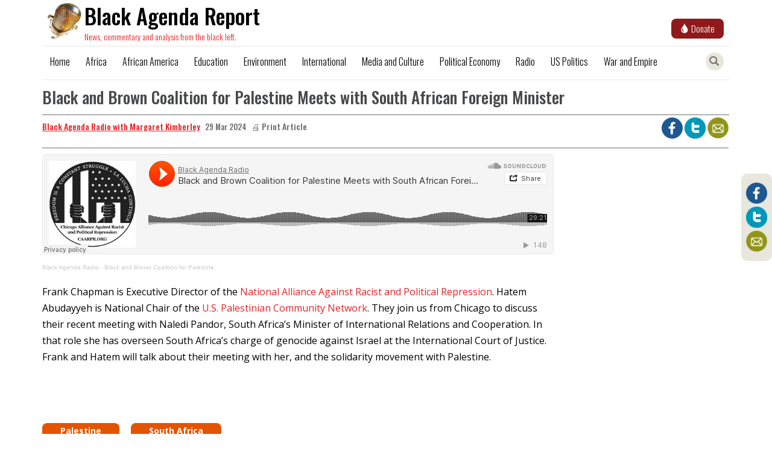

--- FILE ---
content_type: text/html; charset=UTF-8
request_url: https://www.blackagendareport.com/index.php/black-and-brown-coalition-palestine-meets-south-african-foreign-minister
body_size: 8971
content:
<!DOCTYPE html>
<html  lang="en" dir="ltr" prefix="og: https://ogp.me/ns#">
  <head>
    <meta charset="utf-8" />
<script async src="https://www.googletagmanager.com/gtag/js?id=UA-5028427-1"></script>
<script>window.dataLayer = window.dataLayer || [];function gtag(){dataLayer.push(arguments)};gtag("js", new Date());gtag("set", "developer_id.dMDhkMT", true);gtag("config", "UA-5028427-1", {"groups":"default","anonymize_ip":true,"page_placeholder":"PLACEHOLDER_page_path","allow_ad_personalization_signals":false});</script>
<meta name="description" content="We hear from a Black and Brown coalition in Chicago about their meeting with minister Naledi Pandor of South Africa and their mobilizations for solidarity with Palestine." />
<meta name="keywords" content="International, Palestine,South Africa" />
<meta name="referrer" content="no-referrer" />
<meta property="og:site_name" content="Black Agenda Report" />
<meta property="og:type" content="Article" />
<meta property="og:url" content="https://www.blackagendareport.com/index.php/black-and-brown-coalition-palestine-meets-south-african-foreign-minister" />
<meta property="og:title" content="Black and Brown Coalition for Palestine Meets with South African Foreign Minister | Black Agenda Report" />
<meta property="og:description" content="We hear from a Black and Brown coalition in Chicago about their meeting with minister Naledi Pandor of South Africa and their mobilizations for solidarity with Palestine." />
<meta property="og:image" content="https://www.blackagendareport.com/sites/default/files/2024-03/CAARPR%20%20360x200.png" />
<meta property="og:image:url" content="https://www.blackagendareport.com/sites/default/files/2024-03/CAARPR%20%20360x200.png" />
<meta property="og:updated_time" content="Fri, 03/29/2024 - 22:57" />
<meta property="article:tag" content="International" />
<meta property="article:published_time" content="Fri, 03/29/2024 - 06:41" />
<meta property="article:modified_time" content="Fri, 03/29/2024 - 22:57" />
<meta name="twitter:card" content="summary_large_image" />
<meta name="twitter:title" content="Black and Brown Coalition for Palestine Meets with South African Foreign Minister | Black Agenda Report" />
<meta name="twitter:site" content="@blkagendareport" />
<meta name="twitter:description" content="We hear from a Black and Brown coalition in Chicago about their meeting with minister Naledi Pandor of South Africa and their mobilizations for solidarity with Palestine." />
<meta name="twitter:site:id" content="65801609" />
<meta name="twitter:image" content="https://www.blackagendareport.com/sites/default/files/2024-03/CAARPR%20%20360x200.png" />
<link rel="manifest" href="/index.php/manifest.json" />
<meta name="theme-color" content="#ffffff" />
<meta name="Generator" content="Drupal 10 (https://www.drupal.org)" />
<meta name="MobileOptimized" content="width" />
<meta name="HandheldFriendly" content="true" />
<meta name="viewport" content="width=device-width, initial-scale=1, shrink-to-fit=no" />
<script type="application/ld+json">{
    "@context": "https://schema.org",
    "@graph": [
        {
            "@type": "NewsArticle",
            "name": "Black and Brown Coalition for Palestine Meets with South African Foreign Minister",
            "headline": "Black and Brown Coalition for Palestine Meets with South African Foreign Minister",
            "description": "We hear from a Black and Brown coalition in Chicago about their meeting with minister Naledi Pandor of South Africa and their mobilizations for solidarity with Palestine.",
            "about": [
                "Palestine",
                "South Africa"
            ],
            "image": {
                "@type": "ImageObject",
                "representativeOfPage": "True",
                "url": "https://www.blackagendareport.com/sites/default/files/2024-03/CAARPR%20%20360x200.png"
            },
            "datePublished": "2024-03-29T06:41:28+0530",
            "author": {
                "@type": "Person",
                "@id": "https://www.blackagendareport.com/index.php/taxonomy/term/2425",
                "name": "Black Agenda Radio with Margaret Kimberley",
                "url": "https://www.blackagendareport.com/index.php/taxonomy/term/2425",
                "logo": {
                    "@type": "ImageObject",
                    "representativeOfPage": "False",
                    "url": "https://blackagendareport.com/themes/newsclick/assets/images/bar-logo.png"
                }
            }
        },
        {
            "@type": "Organization",
            "additionalType": "NewsMediaOrganization",
            "@id": "https://blackagendareport.com",
            "name": "Black Agenda Report",
            "url": "https://blackagendareport.com",
            "sameAs": [
                "https://twitter.com/@blkagendareport",
                "https://www.facebook.com/blackagendareport"
            ],
            "description": "News, commentary and analysis from the black left"
        },
        {
            "@type": "WebSite",
            "@id": "https://blackagendareport.com",
            "name": "Black Agenda Report",
            "url": "https://blackagendareport.com",
            "publisher": {
                "@type": "Organization",
                "@id": "https://blackagendareport.com",
                "name": "Black Agenda Report",
                "url": "https://blackagendareport.com",
                "sameAs": [
                    "https://twitter.com/@blkagendareport",
                    "https://www.facebook.com/blackagendareport"
                ],
                "logo": {
                    "@type": "ImageObject",
                    "url": "https://blackagendareport.com/themes/newsclick/assets/images/bar-logo.png"
                }
            },
            "inLanguage": "en"
        }
    ]
}</script>
<meta http-equiv="x-ua-compatible" content="ie=edge" />
<link rel="icon" href="/themes/newsclick/favicon.ico" type="image/vnd.microsoft.icon" />
<link rel="canonical" href="https://www.blackagendareport.com/index.php/black-and-brown-coalition-palestine-meets-south-african-foreign-minister" />
<link rel="shortlink" href="https://www.blackagendareport.com/index.php/node/29816" />

    <title>Black and Brown Coalition for Palestine Meets with South African Foreign Minister | Black Agenda Report</title>
    <link rel="stylesheet" media="all" href="/core/misc/components/progress.module.css?t6duqn" />
<link rel="stylesheet" media="all" href="/core/misc/components/ajax-progress.module.css?t6duqn" />
<link rel="stylesheet" media="all" href="/core/modules/system/css/components/align.module.css?t6duqn" />
<link rel="stylesheet" media="all" href="/core/modules/system/css/components/fieldgroup.module.css?t6duqn" />
<link rel="stylesheet" media="all" href="/core/modules/system/css/components/container-inline.module.css?t6duqn" />
<link rel="stylesheet" media="all" href="/core/modules/system/css/components/clearfix.module.css?t6duqn" />
<link rel="stylesheet" media="all" href="/core/modules/system/css/components/details.module.css?t6duqn" />
<link rel="stylesheet" media="all" href="/core/modules/system/css/components/hidden.module.css?t6duqn" />
<link rel="stylesheet" media="all" href="/core/modules/system/css/components/item-list.module.css?t6duqn" />
<link rel="stylesheet" media="all" href="/core/modules/system/css/components/js.module.css?t6duqn" />
<link rel="stylesheet" media="all" href="/core/modules/system/css/components/nowrap.module.css?t6duqn" />
<link rel="stylesheet" media="all" href="/core/modules/system/css/components/position-container.module.css?t6duqn" />
<link rel="stylesheet" media="all" href="/core/modules/system/css/components/reset-appearance.module.css?t6duqn" />
<link rel="stylesheet" media="all" href="/core/modules/system/css/components/resize.module.css?t6duqn" />
<link rel="stylesheet" media="all" href="/core/modules/system/css/components/system-status-counter.css?t6duqn" />
<link rel="stylesheet" media="all" href="/core/modules/system/css/components/system-status-report-counters.css?t6duqn" />
<link rel="stylesheet" media="all" href="/core/modules/system/css/components/system-status-report-general-info.css?t6duqn" />
<link rel="stylesheet" media="all" href="/core/modules/system/css/components/tablesort.module.css?t6duqn" />
<link rel="stylesheet" media="all" href="/core/modules/views/css/views.module.css?t6duqn" />
<link rel="stylesheet" media="all" href="/modules/contrib/extlink/css/extlink.css?t6duqn" />
<link rel="stylesheet" media="all" href="/themes/contrib/bootstrap/css/components/variables.css?t6duqn" />
<link rel="stylesheet" media="all" href="/themes/contrib/bootstrap/css/components/user.css?t6duqn" />
<link rel="stylesheet" media="all" href="/themes/contrib/bootstrap/css/components/progress.css?t6duqn" />
<link rel="stylesheet" media="all" href="/themes/contrib/bootstrap/css/components/affix.css?t6duqn" />
<link rel="stylesheet" media="all" href="/themes/contrib/bootstrap/css/components/book.css?t6duqn" />
<link rel="stylesheet" media="all" href="/themes/contrib/bootstrap/css/components/contextual.css?t6duqn" />
<link rel="stylesheet" media="all" href="/themes/contrib/bootstrap/css/components/feed-icon.css?t6duqn" />
<link rel="stylesheet" media="all" href="/themes/contrib/bootstrap/css/components/field.css?t6duqn" />
<link rel="stylesheet" media="all" href="/themes/contrib/bootstrap/css/components/header.css?t6duqn" />
<link rel="stylesheet" media="all" href="/themes/contrib/bootstrap/css/components/help.css?t6duqn" />
<link rel="stylesheet" media="all" href="/themes/contrib/bootstrap/css/components/icons.css?t6duqn" />
<link rel="stylesheet" media="all" href="/themes/contrib/bootstrap/css/components/image-button.css?t6duqn" />
<link rel="stylesheet" media="all" href="/themes/contrib/bootstrap/css/components/item-list.css?t6duqn" />
<link rel="stylesheet" media="all" href="/themes/contrib/bootstrap/css/components/list-group.css?t6duqn" />
<link rel="stylesheet" media="all" href="/themes/contrib/bootstrap/css/components/media.css?t6duqn" />
<link rel="stylesheet" media="all" href="/themes/contrib/bootstrap/css/components/page.css?t6duqn" />
<link rel="stylesheet" media="all" href="/themes/contrib/bootstrap/css/components/search-form.css?t6duqn" />
<link rel="stylesheet" media="all" href="/themes/contrib/bootstrap/css/components/shortcut.css?t6duqn" />
<link rel="stylesheet" media="all" href="/themes/contrib/bootstrap/css/components/sidebar.css?t6duqn" />
<link rel="stylesheet" media="all" href="/themes/contrib/bootstrap/css/components/site-footer.css?t6duqn" />
<link rel="stylesheet" media="all" href="/themes/contrib/bootstrap/css/components/skip-link.css?t6duqn" />
<link rel="stylesheet" media="all" href="/themes/contrib/bootstrap/css/components/table.css?t6duqn" />
<link rel="stylesheet" media="all" href="/themes/contrib/bootstrap/css/components/tabledrag.css?t6duqn" />
<link rel="stylesheet" media="all" href="/themes/contrib/bootstrap/css/components/tableselect.css?t6duqn" />
<link rel="stylesheet" media="all" href="/themes/contrib/bootstrap/css/components/tablesort-indicator.css?t6duqn" />
<link rel="stylesheet" media="all" href="/themes/contrib/bootstrap/css/components/ui.widget.css?t6duqn" />
<link rel="stylesheet" media="all" href="/themes/contrib/bootstrap/css/components/tabs.css?t6duqn" />
<link rel="stylesheet" media="all" href="/themes/contrib/bootstrap/css/components/toolbar.css?t6duqn" />
<link rel="stylesheet" media="all" href="/themes/contrib/bootstrap/css/components/vertical-tabs.css?t6duqn" />
<link rel="stylesheet" media="all" href="/themes/contrib/bootstrap/css/components/views.css?t6duqn" />
<link rel="stylesheet" media="all" href="/themes/contrib/bootstrap/css/components/webform.css?t6duqn" />
<link rel="stylesheet" media="all" href="/themes/contrib/bootstrap/css/components/ui-dialog.css?t6duqn" />
<link rel="stylesheet" media="all" href="/core/../themes/contrib/bootstrap/components/menu/menu.css?t6duqn" />
<link rel="stylesheet" media="print" href="/themes/contrib/bootstrap/css/print.css?t6duqn" />
<link rel="stylesheet" media="all" href="/themes/newsclick/css/style.css?t6duqn" />

    
    <meta name="referrer" content="origin" />
  </head>
  <body class="layout-no-sidebars page-node-29816 path-node page-node-type-radio-podcast container">
    
      <div class="dialog-off-canvas-main-canvas" data-off-canvas-main-canvas>
    
            <div class="nc-navbar navbar-fixed-top" >
              <section class="region region-navigation">
      <div class="bar-logo">
  <a href = "/" title="Home">
    <img class = "navbar-brand navbar-logo" src="/themes/newsclick/assets/images/bar-logo.png" alt="Black Agenda Report"/>
    <div class="title">Black Agenda Report</div>
    <div class="caption">News, commentary and analysis from the black left.</div>
  </a>
</div>


  <a href="https://donate.stripe.com/fZe9Ccb4lg2hdIQ5kk">
    <button class="button-donate">
      <span class="glyphicon glyphicon-tint"></span>
      <span class="donate-text">Donate</span>
    </button>
  </a>
  <hr>
<nav class="navbar navbar-toggleable-md navbar-light bg-faded" role="navigation" aria-labelledby="block-mainmenu-menu" id="block-mainmenu">

  <div class="item search" id="searchToggle" title="Toggle Search">
    <span class="glyphicon glyphicon-search" aria-hidden="true"></span>
  </div>

  <div type="submit" id="addToHomeScreen" class="" name="">
    <span class="icon glyphicon glyphicon-plus" aria-hidden="true"></span>
  </div>

  <button class="navbar-toggler navbar-toggler-right" type="button" data-toggle="collapse" data-target="#navbarText" aria-controls="navbarText" aria-expanded="false" aria-label="Toggle navigation">
    <img src="/themes/newsclick/assets/images/menu_bar_icon.png" alt="Menu-Bar"/>
  </button>
                
        <div class="menu-items collapse navbar-collapse" id="navbarText">
        
                  <ul class="clearfix nav" data-component-id="bootstrap:menu">
                    <li class="nav-item">
                <a href="/" class="nav-link nav-link--" data-drupal-link-system-path="&lt;front&gt;">Home</a>
              </li>
                <li class="nav-item">
                <a href="/articlelist/africa" class="nav-link nav-link--articlelist-africa" data-drupal-link-system-path="articlelist/africa">Africa</a>
              </li>
                <li class="nav-item">
                <a href="/articlelist/african%20america" class="nav-link nav-link--articlelist-african20america" data-drupal-link-system-path="articlelist/african america">African America</a>
              </li>
                <li class="nav-item">
                <a href="/articlelist/Education%20and%20Public%20Education" class="nav-link nav-link--articlelist-education20and20public20education" data-drupal-link-system-path="articlelist/Education and Public Education">Education</a>
              </li>
                <li class="nav-item">
                <a href="/articlelist/Nature%20and%20the%20Environment" class="nav-link nav-link--articlelist-nature20and20the20environment" data-drupal-link-system-path="articlelist/Nature and the Environment">Environment</a>
              </li>
                <li class="nav-item">
                <a href="/articlelist/international" class="nav-link nav-link--articlelist-international" data-drupal-link-system-path="articlelist/international">International</a>
              </li>
                <li class="nav-item">
                <a href="/articlelist/Media%20and%20Culture" class="nav-link nav-link--articlelist-media20and20culture" data-drupal-link-system-path="articlelist/Media and Culture">Media and Culture</a>
              </li>
                <li class="nav-item">
                <a href="/articlelist/political%20economy" class="nav-link nav-link--articlelist-political20economy" data-drupal-link-system-path="articlelist/political economy">Political Economy</a>
              </li>
                <li class="nav-item">
                <a href="/articlelist/radio-podcasts" class="nav-link nav-link--articlelist-radio-podcasts" data-drupal-link-system-path="articlelist/radio-podcasts">Radio</a>
              </li>
                <li class="nav-item">
                <a href="/articlelist/US%20politics" class="nav-link nav-link--articlelist-us20politics" data-drupal-link-system-path="articlelist/US politics">US Politics</a>
              </li>
                <li class="nav-item">
                <a href="/articlelist/war%20%26%20empire" class="nav-link nav-link--articlelist-war202620empire" data-drupal-link-system-path="articlelist/war &amp; empire">War and Empire</a>
              </li>
        </ul>
  



    </div>
    <hr>
  </nav>

  </section>


        </div>

      <div class="nc-search">
    <div class="search-box">
        <form action="/search" method="get" id="search-block-form" accept-charset="UTF-8">
            <div class="form-item js-form-item form-type-search js-form-type-search form-item-keys js-form-item-keys form-no-label form-group">
                <label for="edit-keys" class="control-label sr-only">Search</label>
                <div class="input-group">
                    <input title="" data-drupal-selector="edit-keys" class="form-search form-control" placeholder="Search" type="search" id="edit-keys" name="key" value="" size="15" maxlength="128" data-toggle="tooltip" data-placement="bottom" data-original-title="Enter the terms you wish to search for.">
                    <span class="input-group-btn">
                        <button type="submit" value="Search" class="button js-form-submit form-submit btn-primary btn icon-only" name="">
                            <span class="sr-only">Search</span>
                            <span class="icon glyphicon glyphicon-search" aria-hidden="true"></span>
                        </button>
                    </span>
                </div>
            </div>
        </form>
    </div>
</div>
    
    <div class="main-content">
        <div class="row content-body">            
                                                            <aside class="col-md-9 col-sm-12" role="complementary">
                          <div data-drupal-messages-fallback class="hidden"></div> 
 

    
 
<article data-history-node-id="29816" class="radio-podcast is-promoted full clearfix news-article" id="articleStory">

  <div id="print">

    <div class="taxonomy">
        <a id="label" href="/index.php/black-and-brown-coalition-palestine-meets-south-african-foreign-minister" rel="bookmark">
            <span class="field field--name-title field--type-string field--label-hidden"><span class="field field--name-title field--type-string field--label-hidden">Black and Brown Coalition for Palestine Meets with South African Foreign Minister</span>
</span>
        </a>
    </div>
 
     
    <div class="author clearfix">
        <div class="author-container">
            <div class="author-details">
                                                                                                                                                                                                                                                                                                                                                                                                                                                                                                                                                                                                                                                                                                                                                                                                                                                                                                              <span><a href="/author/Black Agenda Radio with Margaret Kimberley">Black Agenda Radio with Margaret Kimberley</a></span>
                                                                </div>

            <div class="authored-date" style="margin-top:6px;">
                29 Mar 2024
            </div>

                          <div class="print-button no-print" style="margin-bottom: 5px; display: inline-block; margin-left: 5px;">
                  <a href="javascript:void(0)" onclick="printArticle()">🖨️ Print Article</a>
              </div>
            
            <div class="translated-by">
                            </div>
        </div>

        <div class="no-print">
          <div class="share-icons">
        
    <a class="facebook" href="https://www.facebook.com/sharer/sharer.php?u=https://www.blackagendareport.com/index.php/index.php/black-and-brown-coalition-palestine-meets-south-african-foreign-minister" target="_blank" rel="noopener noreferrer">
        <img src="/themes/newsclick/assets/images/facebook.png" />
    </a>
    <a class="twitter" href="https://twitter.com/intent/tweet?text=Black and Brown Coalition for Palestine Meets with South African Foreign Minister&url=https://www.blackagendareport.com/index.php/index.php/black-and-brown-coalition-palestine-meets-south-african-foreign-minister" target="_blank" rel="noopener noreferrer">
        <img src="/themes/newsclick/assets/images/twitter.png"/>
    </a>
    <a class="mail" href="mailto:?subject=Black and Brown Coalition for Palestine Meets with South African Foreign Minister&body=NewsClick - https://www.blackagendareport.com/index.php/index.php/black-and-brown-coalition-palestine-meets-south-african-foreign-minister">
        <img src="/themes/newsclick/assets/images/mail.png"/>
    </a>
    <a class="whatsapp" href="whatsapp://send?text=Black and Brown Coalition for Palestine Meets with South African Foreign Minister | https://www.blackagendareport.com/index.php/index.php/black-and-brown-coalition-palestine-meets-south-african-foreign-minister" data-action="share/whatsapp/share">
        <img src="/themes/newsclick/assets/images/whatsapp.png"/>
    </a>
</div>
        </div>
    </div>
 
    <div class="content">
        
            <div class="clearfix text-formatted field field--name-field-embed-link field--type-text-with-summary field--label-hidden field__item"><p><iframe allow="autoplay" frameborder="no" height="166" scrolling="no" src="https://w.soundcloud.com/player/?url=https%3A//api.soundcloud.com/tracks/1787100094%3Fsecret_token%3Ds-YKXcsVg22P4&amp;color=%23ff5500&amp;auto_play=false&amp;hide_related=false&amp;show_comments=true&amp;show_user=true&amp;show_reposts=false&amp;show_teaser=true" width="100%"></iframe></p>
<div style="font-size: 10px; color: #cccccc;line-break: anywhere;word-break: normal;overflow: hidden;white-space: nowrap;text-overflow: ellipsis; font-family: Interstate,Lucida Grande,Lucida Sans Unicode,Lucida Sans,Garuda,Verdana,Tahoma,sans-serif;font-weight: 100;"><a href="https://soundcloud.com/user-92939733" style="color: #cccccc; text-decoration: none;" target="_blank" title="Black Agenda Radio">Black Agenda Radio</a> · <a href="https://soundcloud.com/user-92939733/frank-and-hatem-march-2024/s-YKXcsVg22P4" style="color: #cccccc; text-decoration: none;" target="_blank" title="Black and Brown Coalition for Palestine">Black and Brown Coalition for Palestine</a></div>
</div>
      
            <div class="clearfix text-formatted field field--name-body field--type-text-with-summary field--label-hidden field__item"><p>Frank Chapman is Executive Director of the <a href="https://naarpr.org/">National Alliance Against Racist and Political Repression</a>. Hatem Abudayyeh is National Chair of the <a href="https://uspcn.org/">U.S.&nbsp;Palestinian Community Network</a>. They join us from Chicago to discuss their recent meeting with Naledi Pandor, South Africa’s Minister of International Relations and Cooperation. In that role she has overseen South Africa’s charge of genocide against Israel at the International Court of Justice. Frank and Hatem will talk about their meeting with her, and the solidarity movement with Palestine.</p>
</div>
      
        <div class="attribution">
            <div class="courtesy">
                            </div>
            <div class="original-published-date">
                            </div>
        </div>
        <div class="field field--name-tags1 field--type-entity-reference field--label-hidden field--items">
	<div class="field--item">
			<a href="/articles/Palestine">Palestine</a>
        </div>

	<div class="field--item">
			<a href="/articles/South Africa">South Africa</a>
        </div>

	</div>

    </div>

    
  </div>

  <div class="social-icons--fixed no-print">
    <div class="share-icons">
        
    <a class="facebook" href="https://www.facebook.com/sharer/sharer.php?u=https://www.blackagendareport.com/index.php/index.php/black-and-brown-coalition-palestine-meets-south-african-foreign-minister" target="_blank" rel="noopener noreferrer">
        <img src="/themes/newsclick/assets/images/facebook.png" />
    </a>
    <a class="twitter" href="https://twitter.com/intent/tweet?text=Black and Brown Coalition for Palestine Meets with South African Foreign Minister&url=https://www.blackagendareport.com/index.php/index.php/black-and-brown-coalition-palestine-meets-south-african-foreign-minister" target="_blank" rel="noopener noreferrer">
        <img src="/themes/newsclick/assets/images/twitter.png"/>
    </a>
    <a class="mail" href="mailto:?subject=Black and Brown Coalition for Palestine Meets with South African Foreign Minister&body=NewsClick - https://www.blackagendareport.com/index.php/index.php/black-and-brown-coalition-palestine-meets-south-african-foreign-minister">
        <img src="/themes/newsclick/assets/images/mail.png"/>
    </a>
    <a class="whatsapp" href="whatsapp://send?text=Black and Brown Coalition for Palestine Meets with South African Foreign Minister | https://www.blackagendareport.com/index.php/index.php/black-and-brown-coalition-palestine-meets-south-african-foreign-minister" data-action="share/whatsapp/share">
        <img src="/themes/newsclick/assets/images/whatsapp.png"/>
    </a>
</div>
  </div>
 
</article>


                    </aside>
                                                            </div>

        <hr />

                <div class="row">
                                                <div class="col-md-12" role="heading">
                          <section class="region region-related-news">
    <div class="views-element-container block block-views block-views-blockrelated-podcasts-block-1" id="block-views-block-related-podcasts-block-1">
  
      <h2>Related Podcasts</h2>
    
      <div class="content">
      <div><div class="view view-related-podcasts view-id-related_podcasts view-display-id-block_1 js-view-dom-id-a1b16ce670ea0cbcc5b5904ae4aa74f832ccd1804516e8da9e1f5b78408707be">
  
    
      
      <div class="view-content">
      <div class="views-view-grid horizontal cols-3 clearfix col">
            <div class="row">
                  <div class="news-card col-md-4 col-sm-6 col-xs-12">
            <div><div class="news-card__thumbnail"><div class="video-play-icon"></div>
  <img loading="lazy" src="/sites/default/files/styles/nc_thumb/public/2025-11/BARadio%20360x200.jpg_0.jpeg?itok=RDLnUccP" width="360" height="200" alt="BAR Radio Logo" class="image-style-nc-thumb" />


</div></div><div class="views-field views-field-field-authors"><div class="field-content news-card__author">Black Agenda Radio with Margaret Kimberley
</div></div><div><div class="news-card__title"><a href="/black-agenda-radio-november-14-2025" hreflang="en">Black Agenda Radio November 14, 2025</a></div></div><div><div class="news-card__authored-date"><time datetime="2025-11-14T06:19:55+05:30" class="datetime">14 November 2025</time>
</div></div><div><div class="news-card__desc">In this week’s segment, we hear about an international tribunal for Palestine, which will document and render a ruling on evidence of genocide in G</div></div>
          </div>
                  <div class="news-card col-md-4 col-sm-6 col-xs-12">
            <div><div class="news-card__thumbnail"><div class="video-play-icon"></div>
  <img loading="lazy" src="/sites/default/files/styles/nc_thumb/public/2025-11/1%20360x200_1.png.jpeg?itok=iQiMAMMB" width="360" height="200" alt="Peoples tribunal" class="image-style-nc-thumb" />


</div></div><div class="views-field views-field-field-authors"><div class="field-content news-card__author">Black Agenda Radio with Margaret Kimberley
</div></div><div><div class="news-card__title"><a href="/international-peoples-tribunal-palestine" hreflang="en">International People&#039;s Tribunal for Palestine</a></div></div><div><div class="news-card__authored-date"><time datetime="2025-11-14T06:12:41+05:30" class="datetime">14 November 2025</time>
</div></div><div><div class="news-card__desc">We're joined by Farah Imad, an organizer of the International People's Tribu</div></div>
          </div>
                  <div class="news-card col-md-4 col-sm-6 col-xs-12">
            <div><div class="news-card__thumbnail"><div class="video-play-icon"></div>
  <img loading="lazy" src="/sites/default/files/styles/nc_thumb/public/2025-10/2%20360x200%20%281%29_0.png.jpeg?itok=P92oi8yS" width="360" height="200" alt="US Palestinian Community Network" class="image-style-nc-thumb" />


</div></div><div class="views-field views-field-field-authors"><div class="field-content news-card__author">Black Agenda Radio with Margaret Kimberley
</div></div><div><div class="news-card__title"><a href="/us-palestinian-community-network-gaza-peace-agreement" hreflang="en">U.S. Palestinian Community Network on the Gaza Peace Agreement</a></div></div><div><div class="news-card__authored-date"><time datetime="2025-10-17T06:15:58+05:30" class="datetime">17 October 2025</time>
</div></div><div><div class="news-card__desc">Donald Trump traveled to Sharm al-Sheikh, Egypt to sign what is being called a peace agreement between Israel and the Palestinian resistance that h</div></div>
          </div>
              </div>
      </div>

    </div>
  
          </div>
</div>

    </div>
  </div>

  </section>


                    </div>
                                    </div>

                <div class="row">
                                                <div class="col-md-12" role="heading">
                          <section class="region region-more-stories">
    <div class="views-element-container block block-views block-views-blockmore-stories-block-1" id="block-views-block-more-stories-block-1">
  
      <h2>More Stories</h2>
    
      <div class="content">
      <div><div class="view view-more-stories view-id-more_stories view-display-id-block_1 js-view-dom-id-8cfca296749ff6e7ebedddc9be355b17630967344aeb40a7768f2bce9d73e230">
  
    
      <div class="view-header">
      <hr>

    </div>
      
      <div class="view-content">
      <div data-drupal-views-infinite-scroll-content-wrapper class="views-infinite-scroll-content-wrapper clearfix"><div>
  
  <ul class="more-stories">

          <li class="news-card"><div><div class="news-card__thumbnail">   <div class="video-play-icon"></div>
   <a href="/black-agenda-radio-january-16-2026">   <img loading="lazy" src="/sites/default/files/styles/nc_thumb/public/2026-01/BARadio%20360x200.jpg_0.jpeg?itok=1sE--7VC" width="360" height="200" alt="BAR Radio Logo" class="image-style-nc-thumb" />


 </a>
</div></div><div class="views-field views-field-field-authors"><div class="field-content news-card__author">Black Agenda Radio with Margaret Kimberley
</div></div><div><div class="news-card__title">   <a href="/black-agenda-radio-january-16-2026"> Black Agenda Radio January 16, 2026 </a>
</div></div><div><div class="news-card__authored-date"><time datetime="2026-01-16T03:25:40+05:30" class="datetime">16 Jan 2026</time>
</div></div><div><div class="news-card__desc">In this week’s segment, we discuss the abuse of state power domestically and internationally. In Minnesota, the Trump administration has unleashed ICE, resulting in the fatal shooting of a US citizen…</div></div></li>
          <li class="news-card"><div><div class="news-card__thumbnail">   <div class="video-play-icon"></div>
   <a href="/diego-sequera-venezuelan-resistance">   <img loading="lazy" src="/sites/default/files/styles/nc_thumb/public/2026-01/pro-maduro-supporters-march-in-caracas-one-holds-a-sign-saying-we-are-nobody-s-backyard.png.jpeg?itok=wp_tKiSe" width="300" height="200" alt="Caracas" class="image-style-nc-thumb" />


 </a>
</div></div><div class="views-field views-field-field-authors"><div class="field-content news-card__author">Black Agenda Radio with Margaret Kimberley
</div></div><div><div class="news-card__title">   <a href="/diego-sequera-venezuelan-resistance"> Diego Sequera on Venezuelan Resistance </a>
</div></div><div><div class="news-card__authored-date"><time datetime="2026-01-16T03:15:39+05:30" class="datetime">16 Jan 2026</time>
</div></div><div><div class="news-card__desc">Diego Sequera is a Venezuelan journalist. He joins us from Caracas to discuss the Venezuelan people's solidarity with the Bolivarian Revolution in the wake of the January 3rd kidnapping of President…</div></div></li>
          <li class="news-card"><div><div class="news-card__thumbnail">   <div class="video-play-icon"></div>
   <a href="/ice-invades-minnesota">   <img loading="lazy" src="/sites/default/files/styles/nc_thumb/public/2026-01/minneapolis-protest-gty-jt-260110_1768068574600_hpMain_16x9.png.jpeg?itok=SJuU-6zJ" width="356" height="200" alt="Minneapolis anti-ICE protest" class="image-style-nc-thumb" />


 </a>
</div></div><div class="views-field views-field-field-authors"><div class="field-content news-card__author">Black Agenda Radio with Margaret Kimberley
</div></div><div><div class="news-card__title">   <a href="/ice-invades-minnesota"> ICE Invades Minnesota </a>
</div></div><div><div class="news-card__authored-date"><time datetime="2026-01-16T03:05:04+05:30" class="datetime">16 Jan 2026</time>
</div></div><div><div class="news-card__desc">Suleiman Adan is Deputy Executive Director of the Minnesota Chapter of the Council on American Islamic Relations. He joins us from Minneapolis, Minnesota, where Donald Trump has unleashed ICE…</div></div></li>
          <li class="news-card"><div><div class="news-card__thumbnail">   <a href="/renee-good-keith-porter-and-normalization-police-violence">   <img loading="lazy" src="/sites/default/files/styles/nc_thumb/public/2026-01/15%20360x200.png.jpeg?itok=qq7B7iCe" width="360" height="200" alt="" class="image-style-nc-thumb" />


 </a>
</div></div><div class="views-field views-field-field-authors"><div class="field-content news-card__author">Margaret Kimberley, BAR Executive Editor and Senior Columnist
</div></div><div><div class="news-card__title">   <a href="/renee-good-keith-porter-and-normalization-police-violence"> Renee Good, Keith Porter and the Normalization of Police Violence </a>
</div></div><div><div class="news-card__authored-date"><time datetime="2026-01-14T00:00:13+05:30" class="datetime">14 Jan 2026</time>
</div></div><div><div class="news-card__desc">Law enforcement in the United States are responsible for more than 1,100 deaths in a typical year. This level of bloodshed goes unnoted even when police killings are deemed newsworthy and attract…</div></div></li>
          <li class="news-card"><div><div class="news-card__thumbnail">   <a href="/breaking-silence-revisited-gaza-venezuela-and-enduring-relevance-dr-kings-critique-empire">   <img loading="lazy" src="/sites/default/files/styles/nc_thumb/public/2026-01/13%20360x200.png.jpeg?itok=MML_i79t" width="360" height="200" alt="" class="image-style-nc-thumb" />


 </a>
</div></div><div class="views-field views-field-field-authors"><div class="field-content news-card__author">​​​​​​​ Ajamu Baraka, BAR editor and columnist
</div></div><div><div class="news-card__title">   <a href="/breaking-silence-revisited-gaza-venezuela-and-enduring-relevance-dr-kings-critique-empire"> Breaking the Silence Revisited: Gaza, Venezuela, and the Enduring Relevance of Dr. King’s Critique of Empire </a>
</div></div><div><div class="news-card__authored-date"><time datetime="2026-01-14T00:00:12+05:30" class="datetime">14 Jan 2026</time>
</div></div><div><div class="news-card__desc">The annual ritual of sanitizing Martin Luther King Jr. serves to obscure his radical anti-war politics, which are urgently needed to challenge U.S. imperialism.</div></div></li>
    
  </ul>

</div>
</div>

    </div>
  
      
<ul class="js-pager__items pager" data-drupal-views-infinite-scroll-pager="automatic">
  <li class="pager__item">
    <a class="button" href="?page=1" title="Load more items" rel="next">Load More</a>
  </li>
</ul>

          </div>
</div>

    </div>
  </div>

  </section>


                    </div>
                                    </div>
    </div>
 

<div class="row footer">
    <div class="region region-footer">
      <div class="col-md-2 col-sm-2 subscribe-outer">
        <a class="subscribe" href="/newsletter/signup" target="_blank" rel="noopener noreferrer">
          Subscribe
        </a>
      </div>
        <div class="social-connect col-md-6 col-sm-6">
            <div class="social-connect--label"> connect with us </div>
            <a href="https://www.facebook.com/blackagendareport" target="_blank" rel="noopener noreferrer">
                <img src="/themes/newsclick/assets/images/facebook.png">
            </a>
            <a href="https://twitter.com/blkagendareport" target="_blank" rel="noopener noreferrer">
                <img src="/themes/newsclick/assets/images/twitter.png" />
            </a>
            <a href="mailto:info@blackagendareport.com?subject=subject&amp;body=mail text">
                <img src="/themes/newsclick/assets/images/mail.png">
            </a>
            <a href="/rss-feed">
               <img src="/themes/newsclick/assets/images/rss2.png">
            </a>
        </div>
        <div class="links col-md-4 col-sm-4">
            <div class="footer--link about">
                <a href = "/about-us">about us</a>
            </div>
            <div class="footer--link contact-us">
                <a href = "/contact-us">contact us</a>
            </div>
        </div>
    </div>
</div>

  </div>

    
    <script type="application/json" data-drupal-selector="drupal-settings-json">{"path":{"baseUrl":"\/index.php\/","pathPrefix":"","currentPath":"node\/29816","currentPathIsAdmin":false,"isFront":false,"currentLanguage":"en"},"pluralDelimiter":"\u0003","suppressDeprecationErrors":true,"ajaxPageState":{"libraries":"[base64]","theme":"newsclick","theme_token":null},"ajaxTrustedUrl":[],"google_analytics":{"account":"UA-5028427-1","trackOutbound":true,"trackMailto":true,"trackTel":true,"trackDownload":true,"trackDownloadExtensions":"7z|aac|arc|arj|asf|asx|avi|bin|csv|doc(x|m)?|dot(x|m)?|exe|flv|gif|gz|gzip|hqx|jar|jpe?g|js|mp(2|3|4|e?g)|mov(ie)?|msi|msp|pdf|phps|png|ppt(x|m)?|pot(x|m)?|pps(x|m)?|ppam|sld(x|m)?|thmx|qtm?|ra(m|r)?|sea|sit|tar|tgz|torrent|txt|wav|wma|wmv|wpd|xls(x|m|b)?|xlt(x|m)|xlam|xml|z|zip","trackColorbox":true},"pwa_service_worker":{"cache_version":"2.1.0-beta7-v1","installPath":"\/index.php\/service-worker-data","scope":"\/"},"data":{"extlink":{"extTarget":true,"extTargetAppendNewWindowDisplay":true,"extTargetAppendNewWindowLabel":"(opens in a new window)","extTargetNoOverride":false,"extNofollow":false,"extTitleNoOverride":false,"extNoreferrer":false,"extFollowNoOverride":false,"extClass":"0","extLabel":"(link is external)","extImgClass":false,"extSubdomains":false,"extExclude":"","extInclude":"","extCssExclude":"","extCssInclude":"","extCssExplicit":"#articleStory .field--type-text-with-summary","extAlert":false,"extAlertText":"This link will take you to an external web site. We are not responsible for their content.","extHideIcons":false,"mailtoClass":"0","telClass":"","mailtoLabel":"(link sends email)","telLabel":"(link is a phone number)","extUseFontAwesome":false,"extIconPlacement":"append","extPreventOrphan":false,"extFaLinkClasses":"fa fa-external-link","extFaMailtoClasses":"fa fa-envelope-o","extAdditionalLinkClasses":"","extAdditionalMailtoClasses":"","extAdditionalTelClasses":"","extFaTelClasses":"fa fa-phone","allowedDomains":null,"extExcludeNoreferrer":""}},"views":{"ajax_path":"\/index.php\/views\/ajax","ajaxViews":{"views_dom_id:8cfca296749ff6e7ebedddc9be355b17630967344aeb40a7768f2bce9d73e230":{"view_name":"more_stories","view_display_id":"block_1","view_args":"29816","view_path":"\/node\/29816","view_base_path":null,"view_dom_id":"8cfca296749ff6e7ebedddc9be355b17630967344aeb40a7768f2bce9d73e230","pager_element":0},"views_dom_id:a1b16ce670ea0cbcc5b5904ae4aa74f832ccd1804516e8da9e1f5b78408707be":{"view_name":"related_podcasts","view_display_id":"block_1","view_args":"6\/2182+520\/29816","view_path":"\/node\/29816","view_base_path":null,"view_dom_id":"a1b16ce670ea0cbcc5b5904ae4aa74f832ccd1804516e8da9e1f5b78408707be","pager_element":0}}},"user":{"uid":0,"permissionsHash":"87ada63ef450971fa450a1624bc4f88233a154365bd904b2fca77f140f070fe3"}}</script>
<script src="/core/assets/vendor/jquery/jquery.min.js?v=3.7.1"></script>
<script src="/core/assets/vendor/once/once.min.js?v=1.0.1"></script>
<script src="/core/misc/drupalSettingsLoader.js?v=10.5.6"></script>
<script src="/core/misc/drupal.js?v=10.5.6"></script>
<script src="/core/misc/drupal.init.js?v=10.5.6"></script>
<script src="/core/assets/vendor/tabbable/index.umd.min.js?v=6.2.0"></script>
<script src="/themes/contrib/bootstrap/js/base.js?v=10.5.6"></script>
<script src="/modules/custom/custom_print_article/js/print-button.js?v=1.x"></script>
<script src="/modules/contrib/extlink/js/extlink.js?t6duqn"></script>
<script src="/modules/contrib/google_analytics/js/google_analytics.js?v=10.5.6"></script>
<script src="/themes/newsclick/bootstrap/assets/javascripts/bootstrap.js?t6duqn"></script>
<script src="/themes/newsclick/assets/js/nc-ext-menu.js?t6duqn"></script>
<script src="/themes/newsclick/assets/js/footer.js?t6duqn"></script>
<script src="/modules/contrib/pwa/modules/pwa_service_worker/js/serviceworker-load.js?v=10.5.6"></script>
<script src="/core/misc/debounce.js?v=10.5.6"></script>
<script src="/core/misc/jquery.form.js?v=4.3.0"></script>
<script src="/core/misc/progress.js?v=10.5.6"></script>
<script src="/core/assets/vendor/loadjs/loadjs.min.js?v=4.3.0"></script>
<script src="/core/misc/announce.js?v=10.5.6"></script>
<script src="/core/misc/message.js?v=10.5.6"></script>
<script src="/themes/contrib/bootstrap/js/messages.js?t6duqn"></script>
<script src="/core/misc/ajax.js?v=10.5.6"></script>
<script src="/core/modules/views/js/base.js?v=10.5.6"></script>
<script src="/core/modules/views/js/ajax_view.js?v=10.5.6"></script>
<script src="/modules/contrib/views_infinite_scroll/js/infinite-scroll.js?v=10.5.6"></script>

  </body>
</html>


--- FILE ---
content_type: application/x-javascript
request_url: https://www.blackagendareport.com/themes/newsclick/assets/js/footer.js?t6duqn
body_size: -137
content:
(function($) {
    var footerDisplayStep = 800;
    var timeout = null;
    var footer = $(".footer");

    // if (!window.matchMedia('(max-width: 768px)').matches) {
        if(($(window).innerHeight()+footerDisplayStep) < $(document).innerHeight()){
            $(window).scroll(function() {
                if(!timeout) {
                    timeout = setTimeout(function() {
                        timeout = null;
                        if($(window).scrollTop() > footerDisplayStep) {
                            footer.css("display","block");
                        } else {
                            footer.css("display","none");
                        }
                    }, 250);
                }
            });
        } else {
            footer.css("display","block");
        }
    // }
})(jQuery);
